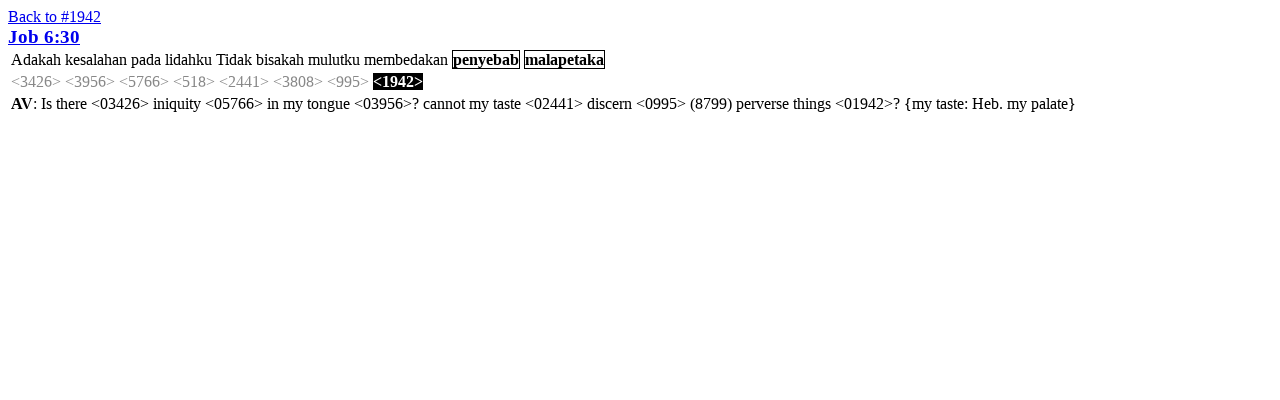

--- FILE ---
content_type: text/html; charset=UTF-8
request_url: https://ayt.co/interlinear/heb2ayt/combo.php?ids=1300908&s=1942
body_size: 6290
content:
<html>
<head>
<title>Combo Editor</title>
<link rel="stylesheet" href="styles.css" type="text/css" />
<script type="text/javascript" language="javascript" src="scripts.js"></script>
</head>
<body>
<a href="strong.php?s=1942">Back to #1942</a>
<form action="combo_proc.php" method="post">
<input type="hidden" name="ids" value="1300908">
<input type="hidden" name="strong" value="1942">
<big><b><a href="detail.php?id=13009&amp;s=1942">Job 6:30</a></b></big>
<table><tr><td>
<input type="hidden" id="ai_1" name="c13009_8_1" value="d0">
<span class="d0" onclick="rotateType(this, ai_1);" ondblclick="changeType(this, ai_1);">Adakah</span>
<input type="hidden" id="ai_2" name="c13009_8_2" value="d0">
<span class="d0" onclick="rotateType(this, ai_2);" ondblclick="changeType(this, ai_2);">kesalahan</span>
<input type="hidden" id="ai_3" name="c13009_8_3" value="d0">
<span class="d0" onclick="rotateType(this, ai_3);" ondblclick="changeType(this, ai_3);">pada</span>
<input type="hidden" id="ai_4" name="c13009_8_4" value="d0">
<span class="d0" onclick="rotateType(this, ai_4);" ondblclick="changeType(this, ai_4);">lidahku</span>
<input type="hidden" id="ai_5" name="c13009_8_5" value="d0">
<span class="d0" onclick="rotateType(this, ai_5);" ondblclick="changeType(this, ai_5);">Tidak</span>
<input type="hidden" id="ai_6" name="c13009_8_6" value="d0">
<span class="d0" onclick="rotateType(this, ai_6);" ondblclick="changeType(this, ai_6);">bisakah</span>
<input type="hidden" id="ai_7" name="c13009_8_7" value="d0">
<span class="d0" onclick="rotateType(this, ai_7);" ondblclick="changeType(this, ai_7);">mulutku</span>
<input type="hidden" id="ai_8" name="c13009_8_8" value="d0">
<span class="d0" onclick="rotateType(this, ai_8);" ondblclick="changeType(this, ai_8);">membedakan</span>
<input type="hidden" id="ai_9" name="c13009_8_9" value="d1">
<span class="d1" onclick="rotateType(this, ai_9);" ondblclick="changeType(this, ai_9);">penyebab</span>
<input type="hidden" id="ai_10" name="c13009_8_10" value="d1">
<span class="d1" onclick="rotateType(this, ai_10);" ondblclick="changeType(this, ai_10);">malapetaka</span>
</td></tr>
<tr><td>
<script type="text/javascript">
tip_def13009_1 = '<b>NASB:</b><br />being, substance, existence, is<br /><b>KJV:  133</b><br /> 1) being, existence, substance, there is or are<br />    1a) substance<br />    1b) existence<br />    1c) there is or are<br />';</script>
<span class="off" onmouseover="return escape(tip_def13009_1)">&lt;3426&gt;</span>
<script type="text/javascript">
tip_def13009_2 = '<b>NASB:</b><br />tongue<br /><b>KJV:  117</b><br /> 1) tongue<br />    1a) tongue (of men)<br />        1a1) tongue (literal)<br />        1a2) tongue (organ of speech)<br />    1b) language<br />    1c) tongue (of animals)<br />    1d) tongue (of fire)<br />    1e) wedge, bay of sea (tongue-shaped)<br />';</script>
<span class="off" onmouseover="return escape(tip_def13009_2)">&lt;3956&gt;</span>
<script type="text/javascript">
tip_def13009_3 = '<b>NASB:</b><br />injustice, unrighteousness<br /><b>KJV:  55</b><br /> 1) injustice, unrighteousness, wrong<br />    1a) violent deeds of injustice<br />    1b) injustice (of speech)<br />    1c) injustice (generally)<br />';</script>
<span class="off" onmouseover="return escape(tip_def13009_3)">&lt;5766&gt;</span>
<script type="text/javascript">
tip_def13009_4 = '<b>NASB:</b><br />if<br /><b>KJV:  43</b><br /> 1) if<br />    1a) conditional clauses<br />        1a1) of possible situations<br />        1a2) of impossible situations<br />    1b) oath contexts<br />        1b1) no, not<br />    1c) if...if, whether...or, whether...or...or<br />    1d) when, whenever<br />    1e) since<br />    1f) interrogative particle<br />    1g) but rather<br />';</script>
<span class="off" onmouseover="return escape(tip_def13009_4)">&lt;518&gt;</span>
<script type="text/javascript">
tip_def13009_5 = '<b>NASB:</b><br />palate, roof of the mouth, gums<br /><b>KJV:  18</b><br /> 1) mouth, palate, taste, gums<br />';</script>
<span class="off" onmouseover="return escape(tip_def13009_5)">&lt;2441&gt;</span>
<script type="text/javascript">
tip_def13009_6 = '<b>NASB:</b><br />not<br /><b>KJV:  76</b><br /> 1) not, no<br />    1a) not (with verb - absolute prohibition)<br />    1b) not (with modifier - negation)<br />    1c) nothing (subst)<br />    1d) without (with particle)<br />    1e) before (of time)<br />';</script>
<span class="off" onmouseover="return escape(tip_def13009_6)">&lt;3808&gt;</span>
<script type="text/javascript">
tip_def13009_7 = '<b>NASB:</b><br />to discern<br /><b>KJV:  170</b><br /> 1) to discern, understand, consider<br />    1a) (Qal)<br />        1a1) to perceive, discern<br />        1a2) to understand, know (with the mind)<br />        1a3) to observe, mark, give heed to, distinguish, consider<br />        1a4) to have discernment, insight, understanding<br />    1b) (Niphal) to be discerning, intelligent, discreet, have understanding<br />    1c) (Hiphil)<br />        1c1) to understand<br />        1c2) to cause to understand, give understanding, teach<br />    1d) (Hithpolel) to show oneself discerning or attentive, consider diligently<br />    1e) (Polel) to teach, instruct<br /> 2) (TWOT) prudent, regard<br />';</script>
<span class="off" onmouseover="return escape(tip_def13009_7)">&lt;995&gt;</span>
<script type="text/javascript">
tip_def13009_8 = '<b>NASB:</b><br />desire, chasm, destruction<br /><b>KJV:  16</b><br /> 1) desire<br />    1a) desire (in bad sense)<br /> 2) chasm (fig. of destruction)<br />    2a) engulfing ruin, destruction, calamity<br />';</script>
<span class="on" onmouseover="return escape(tip_def13009_8)">&lt;1942&gt;</span>
</td></tr>
<tr><td><b>AV</b>: Is there &lt;03426&gt; iniquity &lt;05766&gt; in my tongue &lt;03956&gt;? cannot my taste &lt;02441&gt; discern &lt;0995&gt; (8799) perverse things &lt;01942&gt;? {my taste: Heb. my palate}</td></tr></table>
</form>
<script type="text/javascript">
<!--
next_class = new Array();next_class['d1'] = 'd2';next_class['d2'] = 'd3';next_class['d3'] = 'd4';next_class['d4'] = 'd253';next_class['d253'] = 'd255';next_class['d255'] = 'd1';//-->
</script>
<script type="text/javascript" language="javascript" src="wz_tooltip.js"></script>
</body>
</html>


--- FILE ---
content_type: text/html; charset=UTF-8
request_url: https://ayt.co/interlinear/heb2ayt/wz_tooltip.js
body_size: 41515
content:

<!DOCTYPE html>
<html lang="en">

<head>

  <meta charset="utf-8">
  <meta name="viewport" content="width=device-width, initial-scale=1, shrink-to-fit=no">

  <title>Alkitab Yang Terbuka (AYT)</title>

  <!-- Bootstrap core CSS -->
  <link href="https://ayt.co/vendor/bootstrap/css/bootstrap.min.css" rel="stylesheet">

  <!-- Custom fonts for this template -->
  <link href="https://ayt.co/vendor/fontawesome-free/css/all.min.css" rel="stylesheet" type="text/css">
  <link href="https://fonts.googleapis.com/css?family=Montserrat:400,700" rel="stylesheet" type="text/css">
 <!--  <link href='https://fonts.googleapis.com/css?family=Kaushan+Script' rel='stylesheet' type='text/css'> -->
  <link href='https://fonts.googleapis.com/css?family=Droid+Serif:400,700,400italic,700italic' rel='stylesheet' type='text/css'>
  <link href='https://fonts.googleapis.com/css?family=Roboto+Slab:400,100,300,700' rel='stylesheet' type='text/css'>

  <!-- Custom styles for this template -->
  <link href="https://ayt.co/styles/agency.css" rel="stylesheet">

  <style type="text/css">

    .dropdown:hover > .dropdown-menu {
      display: block;
    }
    .dropdown-menu {
      padding: 0;
      margin: 0;
    }
    .dropdown > .dropdown-toggle:active {
      /*Without this, clicking will make it sticky*/
      pointer-events: none;
    }
    .back-to-top {
      cursor: pointer;
      position: fixed;
      bottom: 20px;
      right: 20px;
      display:none;
    }

  </style>


  </head>

  <body id="page-top">
    <nav class="navbar navbar-shrink navbar-expand-lg navbar-dark fixed-top" id="mainNav">
      <div class="container">
        <a class="navbar-brand js-scroll-trigger" href="https://ayt.co/home">
          <img src="https://ayt.co/files/img/icon/logo-AYT.png" width="50">
        </a>
        <button class="navbar-toggler navbar-toggler-right" type="button" data-toggle="collapse" data-target="#navbarResponsive" aria-controls="navbarResponsive" aria-expanded="false" aria-label="Toggle navigation">
          Menu
          <i class="fas fa-bars"></i>
        </button>
        <div class="navbar-collapse collapse" id="navbarResponsive">
          <ul class="navbar-nav ml-auto">
            <li class="nav-item">
              <a class="nav-link" href="https://ayt.co/home">Home</a>
            </li>
            <li class="nav-item">
              <a class="nav-link" href="https://ayt.co/baca">Baca</a>
            </li>
            <li class="nav-item">
              <a class="nav-link" href="https://ayt.co/studi">Belajar</a>
            </li>
            <li class="nav-item">
              <a class="nav-link" href="https://ayt.co/bagi">Bagi</a>
            </li>
            <li class="nav-item">
              <a class="nav-link" href="https://ayt.co/interlinear/grk2ayt/detail.php?id=23146" target="_blank">Interlinear</a>
            </li>
            <li class="nav-item">
              <div class="dropdown">
                <button class="btn dropdown-toggle nav-link" type="button" id="dropdownMenuButton" data-toggle="dropdown" aria-haspopup="true" aria-expanded="false">Pustaka Terbuka</button>
                <div class="dropdown-menu" aria-labelledby="dropdownMenuButton">
                  <a class="dropdown-item" href="https://ayt.co/video">Video</a>
                  <a class="dropdown-item" href="https://ayt.co/karaoke">Video Karaoke</a>
                </div>
              </div>
            </li>
            <li class="nav-item">
            </li>

            <li class="nav-item">
              <div class="dropdown">
                <button class="btn dropdown-toggle nav-link" type="button" id="dropdownMenuButton" data-toggle="dropdown" aria-haspopup="true" aria-expanded="false">Testimoni</button>
                <div class="dropdown-menu" aria-labelledby="dropdownMenuButton">
                  <a class="dropdown-item" href="https://ayt.co/blog">Blog</a>
                  <a class="dropdown-item" href="https://ayt.co/testimoni">Surat</a>
                </div>
              </div>
            </li>
            <li class="nav-item">
              <div class="dropdown">
                <button class="btn dropdown-toggle nav-link" type="button" id="dropdownMenuButton" data-toggle="dropdown" aria-haspopup="true" aria-expanded="false">Tentang</button>
                <div class="dropdown-menu" aria-labelledby="dropdownMenuButton">
                  <a class="dropdown-item" href="https://ayt.co/latar_belakang">Latar Belakang</a>
                  <a class="dropdown-item" href="https://ayt.co/sejarah">Sejarah</a>
                  <a class="dropdown-item" href="https://ayt.co/foto">Gallery</a>
                  <a class="dropdown-item" href="https://ayt.co/ppt">PPT</a>
                  <a class="dropdown-item" href="https://api.ayt.co" target="_blank">API AYT</a>
                  <a class="dropdown-item" href="https://github.com/sabdacode/ayt/" target="_blank">Dataset AYT</a>
                  <a class="dropdown-item" href="https://ayt.co/hakcipta">Hak Cipta</a>
                </div>
              </div>
            </li>
            <li class="nav-item bg-success rounded">
              <a class="nav-link" href="https://ayt.co/dev" title="Coba tampilan baru" target="_blank">Situs BARU</a>
            </li>
          </ul>
        </div>
      </div>
    </nav>
<!-- <script type="text/javascript">
  $(document).ready(function(){
    $('[data-toggle="tooltip"]').tooltip({
      placement : 'top'
    });
  });
</script> -->

<!-- Header -->
<header class="masthead" id="header-home" style="background-image: url('https://ayt.co/files/img/home2.jpg');box-shadow:inset 0 0 0 2000px rgba(0,0,0,0.7);">
  <div class="container" style="position:relative;z-index:1;">
    <div class="intro-text">
      <div class="intro-lead-in"><p style="font-size: 40pt;">Alkitab Yang Terbuka (AYT)</p></div>
      <p style="font-weight: bold;font-size:16pt;">Digital Word for Digital World</p>
      <div class="intro-heading">
        <p style="font-size:12pt;">
          AYT adalah keseluruhan sistem pembelajaran Alkitab (Bible Study Sistem) yang lengkap dan terintegrasi dengan Pustaka Terbuka serta Komunitas Terbuka dengan memanfaatkan perkembangan teknologi abad ke-21.
        </p>
        <a href="https://ayt.co/baca" class="btn" style="color:yellow;font-size:40px;"><i class="fab fa-readme"></i> Baca</a>
        <a href="https://ayt.co/studi" class="btn" style="color:yellow;font-size:40px;"><i class="fas fa-pen"></i> Belajar</a>
        <a href="https://ayt.co/bagi" class="btn" style="color:yellow;font-size:40px;"><i class="fas fa-share"></i> Bagi</a>
      </div>

    </div>
    <!-- <div class="row">
      <div class="col">
        <a href="https://ayt.co/baca" class="btn" style="color:yellow"><i class="fab fa-readme"></i> Baca</a>
      </div>
      <div class="col">
        <a href="https://ayt.co/studi" class="btn" style="color:yellow"><i class="fas fa-pen"></i> Belajar</a>
      </div>
      <div class="col">
        <a href="https://ayt.co/bagi" class="btn" style="color:yellow"><i class="fas fa-share"></i> Bagi</a>
      </div>
    </div> -->
  </div>
</div>
</header>

<!-- Visi dan Misi -->
<!-- <section id="pengenalan"></section> -->
<section>
  <div class="container">
    <div class="row" id="start">
      <div class="col-lg-12 text-center">
        <h2 class="section-heading text-uppercase">Apa itu AYT?</h2>
        <p class="section-subheading text-muted">Alkitab berbahasa Indonesia yang dibuat dan diterbitkan oleh Yayasan Lembaga SABDA (YLSA) dengan dukungan para mitra. AYT bukan Alkitab terjemahan baru, tetapi terjemahan ulang yang berdasar pada bahasa asli (Ibrani dan Yunani), Inggris, Indonesia, dan seluruh peralatan biblika modern serta mempersembahkan sebuah versi Alkitab bahasa Indonesia yang tepat dan bertanggung jawab.<hr></p>
      </div>
    </div>
  </div>
</section>

<section class="showcase">
  <div class="container">
    <div class="row no-gutters">
      <div class="col-lg-6 order-lg-2 text-white showcase-img" style="background-image: url('https://ayt.co/files/img/visi.jpg');"></div>
      <div class="col-lg-6 order-lg-1 my-auto showcase-text">
        <h2>VISI AYT</h2>
        <p class="lead mb-0">
          Mengadakan Alkitab yang berkualitas, modern, dan digital untuk keperluan studi, pengembangan, dan distribusi yang dapat dipakai secara bebas. Visi inilah yang melahirkan Alkitab Yang Terbuka.
        </p>
      </div>
    </div>
    <div class="row no-gutters">
      <div class="col-lg-6 text-white showcase-img" style="background-image: url('https://ayt.co/files/img/mission.jpg');"></div>
      <div class="col-lg-6 my-auto showcase-text">
        <h2>MISI AYT</h2>
        <ul class="list-inline">
          <li><p class="lead mb-0">1. Menyiapkan teks Alkitab Yang Terbuka (AYT), yang akan terus-menerus disempurnakan, dikembangkan, dan didistribusikan secara digital dan terbuka sehingga dapat diakses seluas mungkin dalam multiformat, multiplatform, dan multichannel.<p></li>
          <li><p class="lead mb-0">2. Membangun Pustaka Terbuka AYT, yaitu ekosistem AYT, dengan terus-menerus menambah, mengembangkan, dan mengintegrasikan bahan-bahan biblika kepada AYT dan turunannya (derivatives/resources).<p></li>
          <li><p class="lead mb-0">3. Membentuk Komunitas Terbuka AYT yang akan menjadi sarana bagi pengguna AYT untuk belajar, terlibat, berkontribusi, dan berbagi berkat.<p></li>
        </ul>
      </div>
    </div>
  </div>
</section>

<!-- FIlosofi -->
<section>
  <div class="container">
    <div class="row">
      <div class="col-lg-12 text-center">
        <h2 class="section-heading text-uppercase">Filosofi</h2>
        <p class="section-subheading text-muted">Dalam proyek AYT ini, kami melakukan penerjemahan ulang teks Alkitab yang setia, jelas, dan relevan</p>
        <hr style="margin-bottom: 3em;">
      </div>
    </div>
    <div class="row text-center">
      <div class="col-md-4">
        <span class="fa-stack fa-4x">
          <i class="fas fa-circle fa-stack-2x text-primary"></i>
          <i class="fas fa-heart fa-stack-1x fa-inverse"></i>
        </span>
        <h4 class="service-heading">Setia</h4>
        <ul class="list-group list-group-flush">
          <li class="list-group-item"><p class="text-muted">Setia kepada bahasa asli Alkitab (Ibrani dan Yunani).</p></li>
          <li class="list-group-item"><p class="text-muted">Setia kepada sejarah terjemahan Alkitab bahasa Indonesia (sejak 1733) dan bahasa Inggris (sejak 1611).</p></li>
          <li class="list-group-item"><p class="text-muted">Setia kepada perkembangan bahasa Indonesia modern (abad ke-21).</p></li>
        </ul>
      </div>
      <div class="col-md-4">
        <span class="fa-stack fa-4x">
          <i class="fas fa-circle fa-stack-2x text-primary"></i>
          <i class="fas fa-lightbulb fa-stack-1x fa-inverse"></i>
        </span>
        <h4 class="service-heading">Jelas</h4>
        <ul class="list-group list-group-flush">
          <li class="list-group-item"><p class="text-muted">Mudah dibaca, dimengerti, dan didengar.</p></li>
        </ul>
      </div>
      <div class="col-md-4">
        <span class="fa-stack fa-4x">
          <i class="fas fa-circle fa-stack-2x text-primary"></i>
          <i class="fas fa-globe fa-stack-1x fa-inverse"></i>
        </span>
        <h4 class="service-heading">Relevan</h4>
        <ul class="list-group list-group-flush">
          <li class="list-group-item"><p class="text-muted">Teks AYT tersedia secara digital dan disajikan dalam multiformat, multiplatform, dan multichannel.</p></li>
          <li class="list-group-item"><p class="text-muted">AYT dilengkapi dengan Pustaka Terbuka dan bahan-bahan media Alkitab.</p></li>
          <li class="list-group-item"><p class="text-muted">AYT dibangun dalam Komunitas Terbuka sebagai wadah berbagi di antara jemaat Tuhan.</p></li>
        </ul>
      </div>
    </div>
  </div>
</section>

<!-- <section class="bg-light" id="team" style="margin-top: -100px;">
  <div class="container">
    <div class="row">
      <div class="col-lg-12 text-center">
        <h2 class="section-heading text-uppercase">Komponen Penting AYT</h2>
        <h3 class="section-subheading text-muted">Lorem ipsum dolor sit amet consectetur.</h3>
      </div>
    </div>
    <div class="row">
      <div class="col-sm-4">
        <div class="team-member">
          <img class="mx-auto rounded-circle" src="https://ayt.co/files/img/team/1.jpg" alt="">
          <h4>Teks dan Derivatif</h4>
          <p class="text-muted">
            Bagian ini adalah pengembangan teks AYT dalam berbagai platform, seperti: Audio AYT, Apps AYT, AYT Berdrama, Devotional Bible, Gambar, Komik Alkitab, Video Alkitab, dsb.
          </p>
              <ul class="list-inline social-buttons">
                <li class="list-inline-item">
                  <a href="#">
                    <i class="fab fa-twitter"></i>
                  </a>
                </li>
                <li class="list-inline-item">
                  <a href="#">
                    <i class="fab fa-facebook-f"></i>
                  </a>
                </li>
                <li class="list-inline-item">
                  <a href="#">
                    <i class="fab fa-linkedin-in"></i>
                  </a>
                </li>
              </ul>
            </div>
          </div>
          <div class="col-sm-4">
            <div class="team-member">
              <img class="mx-auto rounded-circle" src="https://ayt.co/files/img/team/2.jpg" alt="">
              <h4>Ecosystem dan AYT.CO (Integrated Biblical Study System)</h4>
              <p class="text-muted">
                Bagaimana teks AYT dan bahan-bahan derivatif dipakai dalam suatu ekosistem untuk menghasilkan sistem belajar Alkitab yang terintegrasi. Ekosistem ini mencakup situs AYT.Co, media sosial (komunitas terbuka), dan jalur-jalur publikasi.
              </p>
            </div>
          </div>
          <div class="col-sm-4">
            <div class="team-member">
              <img class="mx-auto rounded-circle" src="https://ayt.co/files/img/team/3.jpg" alt="">
              <h4>External Accepts</h4>
              <p class="text-muted">
                Kemitraan, proyek-proyek terjemahan Alkitab, pengguna dan roadshow AYT.
              </p>
            </div>
          </div>
        </div>
        <div class="row">
          <div class="col-lg-8 mx-auto text-center">
            <p class="large text-muted">Lorem ipsum dolor sit amet, consectetur adipisicing elit. Aut eaque, laboriosam veritatis, quos non quis ad perspiciatis, totam corporis ea, alias ut unde.</p>
          </div>
        </div>
      </div>
    </section> -->

    <!-- Portfolio Grid -->
    <section class="bg-light" id="portfolio" style="margin-top: -10px;">
      <div class="container">
        <div class="row">
          <div class="col-lg-12 text-center">
            <h2 class="section-heading text-uppercase">Komponen Penting AYT</h2>
            <hr style="margin-bottom: 3em;">
            <!-- <h3 class="section-subheading text-muted">Lorem ipsum dolor sit amet consectetur.</h3> -->
          </div>
        </div>
        <div class="row">
          <div class="col-md-4 col-sm-6 portfolio-item">
            <img class="item_komponen img-fluid" src="https://ayt.co/files/img/text.png" alt="" title="Icons made by Freepik from www.flaticon.com is licensed by CC 3.0 BY">
            <!-- <a class="portfolio-link" data-toggle="modal" href="#portfolioModal1">
              <div class="portfolio-hover">
                <div class="portfolio-hover-content">
                  <i class="fas fa-plus fa-3x"></i>
                </div>
              </div>
              <img class="item_komponen img-fluid" src="https://ayt.co/files/img/text.png" alt="">
            </a> -->
            <div class="portfolio-caption bg-light">
              <h4>Alkitab Terbuka</h4>
            </div>
          </div>
          <div class="col-md-4 col-sm-6 portfolio-item">
            <img class="img-fluid item_komponen" src="https://ayt.co/files/img/package.png" alt="" title="Icons made by Freepik from www.flaticon.com is licensed by CC 3.0 BY">
            <!-- <a class=" portfolio-link" data-toggle="modal" href="#portfolioModal2">
              <div class="portfolio-hover">
                <div class="portfolio-hover-content">
                  <i class="fas fa-plus fa-3x"></i>
                </div>
              </div>
              <img class="img-fluid item_komponen" src="https://ayt.co/files/img/platform.png" alt="">
            </a> -->
            <div class="portfolio-caption bg-light">
              <h4>Pustaka Terbuka</h4>
            </div>
          </div>
          <div class="col-md-4 col-sm-6 portfolio-item">
            <img class="img-fluid item_komponen" src="https://ayt.co/files/img/church.png" alt="" title="Icons made by smalllikeart from www.flaticon.com is licensed by CC 3.0 BY">
            <!-- <a class=" portfolio-link" data-toggle="modal" href="#portfolioModal3">
              <div class="portfolio-hover">
                <div class="portfolio-hover-content">
                  <i class="fas fa-plus fa-3x"></i>
                </div>
              </div>
              <img class="img-fluid item_komponen" src="https://ayt.co/files/img/external.png" alt="">
            </a> -->
            <div class="portfolio-caption bg-light">
              <h4>Gereja Terbuka</h4>
              <!-- <p class="text-muted">Identity</p> -->
            </div>
          </div>
        </div>
      </div>
    </section>

    <!-- <section class="bg-light" id="portfolio" style="margin-top: -10px;">
      <div class="container">
        <div class="row">
          <div class="col-lg-12 text-center">
            <h2 class="section-heading text-uppercase">Komponen Penting AYT</h2>
            <hr style="margin-bottom: 3em;"> -->
            <!-- <h3 class="section-subheading text-muted">Lorem ipsum dolor sit amet consectetur.</h3> -->
          <!-- </div>
        </div>
        <div class="row">
          <div class="col-md-4 col-sm-6 portfolio-item">

            <a class="portfolio-link" data-toggle="modal" href="#portfolioModal1">
              <div class="portfolio-hover">
                <div class="portfolio-hover-content">
                  <i class="fas fa-plus fa-3x"></i>
                </div>
              </div>
              <img class="item_komponen img-fluid" src="https://ayt.co/files/img/text.png" alt="">
            </a>
            <div class="portfolio-caption bg-light">
              <h4>Teks dan Derivatif</h4>
            </div>
          </div>
          <div class="col-md-4 col-sm-6 portfolio-item">
            <a class=" portfolio-link" data-toggle="modal" href="#portfolioModal2">
              <div class="portfolio-hover">
                <div class="portfolio-hover-content">
                  <i class="fas fa-plus fa-3x"></i>
                </div>
              </div>
              <img class="img-fluid item_komponen" src="https://ayt.co/files/img/platform.png" alt="">
            </a>
            <div class="portfolio-caption bg-light">
              <h4>Ecosystem dan AYT.Co (Integrated Biblical Study System)</h4>
            </div>
          </div>
          <div class="col-md-4 col-sm-6 portfolio-item">
            <a class=" portfolio-link" data-toggle="modal" href="#portfolioModal3">
              <div class="portfolio-hover">
                <div class="portfolio-hover-content">
                  <i class="fas fa-plus fa-3x"></i>
                </div>
              </div>
              <img class="img-fluid item_komponen" src="https://ayt.co/files/img/external.png" alt="">
            </a>
            <div class="portfolio-caption bg-light">
              <h4>External Aspects</h4> -->
              <!-- <p class="text-muted">Identity</p> -->
            <!-- </div>
          </div>
        </div>
      </div>
    </section> -->

    <!-- About -->
  <!-- <section id="about">
    <div class="container">
      <div class="row">
        <div class="col-lg-12 text-center">
          <h2 class="section-heading text-uppercase">About</h2>
          <h3 class="section-subheading text-muted">Lorem ipsum dolor sit amet consectetur.</h3>
        </div>
      </div>
      <div class="row">
        <div class="col-lg-12">
          <ul class="timeline">
            <li>
              <div class="timeline-image">
                <img class="rounded-circle img-fluid" src="img/about/1.jpg" alt="">
              </div>
              <div class="timeline-panel">
                <div class="timeline-heading">
                  <h4>2009-2011</h4>
                  <h4 class="subheading">Our Humble Beginnings</h4>
                </div>
                <div class="timeline-body">
                  <p class="text-muted">Lorem ipsum dolor sit amet, consectetur adipisicing elit. Sunt ut voluptatum eius sapiente, totam reiciendis temporibus qui quibusdam, recusandae sit vero unde, sed, incidunt et ea quo dolore laudantium consectetur!</p>
                </div>
              </div>
            </li>
            <li class="timeline-inverted">
              <div class="timeline-image">
                <img class="rounded-circle img-fluid" src="img/about/2.jpg" alt="">
              </div>
              <div class="timeline-panel">
                <div class="timeline-heading">
                  <h4>March 2011</h4>
                  <h4 class="subheading">An Agency is Born</h4>
                </div>
                <div class="timeline-body">
                  <p class="text-muted">Lorem ipsum dolor sit amet, consectetur adipisicing elit. Sunt ut voluptatum eius sapiente, totam reiciendis temporibus qui quibusdam, recusandae sit vero unde, sed, incidunt et ea quo dolore laudantium consectetur!</p>
                </div>
              </div>
            </li>
            <li>
              <div class="timeline-image">
                <img class="rounded-circle img-fluid" src="img/about/3.jpg" alt="">
              </div>
              <div class="timeline-panel">
                <div class="timeline-heading">
                  <h4>December 2012</h4>
                  <h4 class="subheading">Transition to Full Service</h4>
                </div>
                <div class="timeline-body">
                  <p class="text-muted">Lorem ipsum dolor sit amet, consectetur adipisicing elit. Sunt ut voluptatum eius sapiente, totam reiciendis temporibus qui quibusdam, recusandae sit vero unde, sed, incidunt et ea quo dolore laudantium consectetur!</p>
                </div>
              </div>
            </li>
            <li class="timeline-inverted">
              <div class="timeline-image">
                <img class="rounded-circle img-fluid" src="img/about/4.jpg" alt="">
              </div>
              <div class="timeline-panel">
                <div class="timeline-heading">
                  <h4>July 2014</h4>
                  <h4 class="subheading">Phase Two Expansion</h4>
                </div>
                <div class="timeline-body">
                  <p class="text-muted">Lorem ipsum dolor sit amet, consectetur adipisicing elit. Sunt ut voluptatum eius sapiente, totam reiciendis temporibus qui quibusdam, recusandae sit vero unde, sed, incidunt et ea quo dolore laudantium consectetur!</p>
                </div>
              </div>
            </li>
            <li class="timeline-inverted">
              <div class="timeline-image">
                <h4>Be Part
                  <br>Of Our
                  <br>Story!</h4>
                </div>
              </li>
            </ul>
          </div>
        </div>
      </div>
    </section> -->

    <!-- Clients -->
    <section id="contact" class="py-5" style="background-image: url('https://ayt.co/files/img/map-image.png');">
      <div class="container">
        <div class="row">
          <div class="col-lg-12 text-center">
            <h2 class="section-heading text-uppercase">Kontak Kami</h2>
            <form method="post" action="mailto:ayt@sabda.org" enctype="text/plain">
              <div class="form-group">
                <textarea class="form-control" rows="5" cols="10" name="Isi Pesan" placeholder="Pesan Anda" required=""></textarea>
              </div>
              <input class="btn btn-primary btn-lg btn-block" value="Kirim Email" type="submit">
            </form>
          </div>
          <!-- <div class="col-md-3 col-sm-6">
            <a href="#">
              <img class="img-fluid d-block mx-auto" src="img/logos/creative-market.jpg" alt="">
            </a>
          </div> -->
        </div>
      </div>
    </section>

    <!-- Contact -->
    <!-- <section id="contact" style="background-image: url('https://ayt.co/files/img/map-image.png');">
      <div class="container">
        <div class="row">
          <div class="col-lg-12 text-center">
            <h2 class="section-heading text-uppercase">Kontak Kami</h2>
          </div>
        </div>
        <div class="row">
          <div class="col-lg-12">
            <form action="sendemail.php" method="post">
              <div class="row">
                <div class="col-md-12">
                  <div class="form-group">
                    <input class="form-control" name="name" type="text" placeholder="Nama Anda *" required="required" data-validation-required-message="Silahkan isi nama Anda.">
                    <p class="help-block text-danger"></p>
                  </div>
                  <div class="form-group">
                    <input class="form-control" name="emailfrom" type="email" placeholder="Alamat Email Anda *" required="required" data-validation-required-message="Silahkan isi halaman email.">
                    <p class="help-block text-danger"></p>
                  </div>
                  <div class="form-group">
                    <input class="form-control" name="subject" type="text" placeholder="Judul Email *" required="required" data-validation-required-message="Silahkan isi judul email.">
                    <p class="help-block text-danger"></p>
                  </div>
                </div>
                <div class="col-md-12">
                  <div class="form-group">
                    <textarea class="form-control" name="message" placeholder="Pesan *" required="required" data-validation-required-message="Silahkan isi pesan Anda."></textarea>
                    <p class="help-block text-danger"></p>
                  </div>
                </div>
                <div class="clearfix"></div>
                <div class="col-lg-12 text-center">
                  <button class="btn btn-primary btn-xl text-uppercase" type="submit">Kirim Email</button>
                </div>
              </div>
            </form>
          </div>
        </div>
      </div>
    </section> -->

    <!-- Komponen Penting Modals -->

    <!-- Modal 1 -->
    <div class="portfolio-modal modal fade" id="portfolioModal1" tabindex="-1" role="dialog" aria-hidden="true">
      <div class="modal-dialog">
        <div class="modal-content">
          <div class="close-modal" data-dismiss="modal">
            <div class="lr">
              <div class="rl"></div>
            </div>
          </div>
          <div class="container">
            <div class="row">
              <div class="col-lg-8 mx-auto">
                <div class="modal-body">
                  <!-- Project Details Go Here -->
                  <h2>Teks dan Derivatif</h2>
                  <!-- <p class="item-intro text-muted">Lorem ipsum dolor sit amet consectetur.</p> -->
                  <img class="img-fluid d-block mx-auto" src="img/portfolio/01-full.jpg" alt="">
                  <p>Bagian ini adalah pengembangan teks AYT dalam berbagai platform, seperti: Audio AYT, Apps AYT, AYT Berdrama, Devotional Bible, Gambar, Komik Alkitab, Video Alkitab, dsb.</p>

                  <div class="row">
                    <div class="col-md-4">
                      <p>asas</p>
                    </div>
                    <div class="col-md-4">
                      <p>asas</p>
                    </div>
                    <div class="col-md-4">
                      <p>asas</p>
                    </div>
                  </div>

                </div>
              </div>
            </div>
          </div>
        </div>
      </div>
    </div>

    <!-- Modal 2 -->
    <div class="portfolio-modal modal fade" id="portfolioModal2" tabindex="-1" role="dialog" aria-hidden="true">
      <div class="modal-dialog">
        <div class="modal-content">
          <div class="close-modal" data-dismiss="modal">
            <div class="lr">
              <div class="rl"></div>
            </div>
          </div>
          <div class="container">
            <div class="row">
              <div class="col-lg-8 mx-auto">
                <div class="modal-body">
                  <!-- Project Details Go Here -->
                  <h2>Ecosystem dan AYT.Co</h2>
                  <img class="img-fluid d-block mx-auto" src="img/portfolio/02-full.jpg" alt="">
                  <p>Bagaimana teks AYT dan bahan-bahan derivatif dipakai dalam suatu ekosistem untuk menghasilkan sistem belajar Alkitab yang terintegrasi. Ekosistem ini mencakup situs AYT.Co, media sosial (komunitas terbuka), dan jalur-jalur publikasi.</p>
                   <!--  <ul class="list-inline">
                      <li>Date: January 2017</li>
                      <li>Client: Explore</li>
                      <li>Category: Graphic Design</li>
                    </ul> -->
                    <!-- <button class="btn btn-primary" data-dismiss="modal" type="button">
                      <i class="fas fa-times"></i>
                      Close Project</button> -->
                    </div>
                  </div>
                </div>
              </div>
            </div>
          </div>
        </div>

        <!-- Modal 3 -->
        <div class="portfolio-modal modal fade" id="portfolioModal3" tabindex="-1" role="dialog" aria-hidden="true">
          <div class="modal-dialog">
            <div class="modal-content">
              <div class="close-modal" data-dismiss="modal">
                <div class="lr">
                  <div class="rl"></div>
                </div>
              </div>
              <div class="container">
                <div class="row">
                  <div class="col-lg-8 mx-auto">
                    <div class="modal-body">
                      <!-- Project Details Go Here -->
                      <h2>External Aspects</h2>
                      <!-- <p class="item-intro text-muted">Lorem ipsum dolor sit amet consectetur.</p> -->
                      <img class="img-fluid d-block mx-auto" src="img/portfolio/03-full.jpg" alt="">
                      <p>Yang termasuk dalam komponen ini adalah kemitraan, proyek-proyek terjemahan Alkitab, pengguna, dan roadshow AYT.</p>
                      <!-- <button class="btn btn-primary" data-dismiss="modal" type="button">
                        <i class="fas fa-times"></i>
                        Close Project</button> -->
                      </div>
                    </div>
                  </div>
                </div>
              </div>
            </div>
          </div>

          <!-- Modal 4 -->
          <div class="portfolio-modal modal fade" id="portfolioModal4" tabindex="-1" role="dialog" aria-hidden="true">
            <div class="modal-dialog">
              <div class="modal-content">
                <div class="close-modal" data-dismiss="modal">
                  <div class="lr">
                    <div class="rl"></div>
                  </div>
                </div>
                <div class="container">
                  <div class="row">
                    <div class="col-lg-8 mx-auto">
                      <div class="modal-body">
                        <!-- Project Details Go Here -->
                        <h2 class="text-uppercase">Project Name</h2>
                        <p class="item-intro text-muted">Lorem ipsum dolor sit amet consectetur.</p>
                        <img class="img-fluid d-block mx-auto" src="img/portfolio/04-full.jpg" alt="">
                        <p>Use this area to describe your project. Lorem ipsum dolor sit amet, consectetur adipisicing elit. Est blanditiis dolorem culpa incidunt minus dignissimos deserunt repellat aperiam quasi sunt officia expedita beatae cupiditate, maiores repudiandae, nostrum, reiciendis facere nemo!</p>
                        <ul class="list-inline">
                          <li>Date: January 2017</li>
                          <li>Client: Lines</li>
                          <li>Category: Branding</li>
                        </ul>
                        <button class="btn btn-primary" data-dismiss="modal" type="button">
                          <i class="fas fa-times"></i>
                          Close Project</button>
                        </div>
                      </div>
                    </div>
                  </div>
                </div>
              </div>
            </div>

            <!-- Modal 5 -->
            <div class="portfolio-modal modal fade" id="portfolioModal5" tabindex="-1" role="dialog" aria-hidden="true">
              <div class="modal-dialog">
                <div class="modal-content">
                  <div class="close-modal" data-dismiss="modal">
                    <div class="lr">
                      <div class="rl"></div>
                    </div>
                  </div>
                  <div class="container">
                    <div class="row">
                      <div class="col-lg-8 mx-auto">
                        <div class="modal-body">
                          <!-- Project Details Go Here -->
                          <h2 class="text-uppercase">Project Name</h2>
                          <p class="item-intro text-muted">Lorem ipsum dolor sit amet consectetur.</p>
                          <img class="img-fluid d-block mx-auto" src="img/portfolio/05-full.jpg" alt="">
                          <p>Use this area to describe your project. Lorem ipsum dolor sit amet, consectetur adipisicing elit. Est blanditiis dolorem culpa incidunt minus dignissimos deserunt repellat aperiam quasi sunt officia expedita beatae cupiditate, maiores repudiandae, nostrum, reiciendis facere nemo!</p>
                          <ul class="list-inline">
                            <li>Date: January 2017</li>
                            <li>Client: Southwest</li>
                            <li>Category: Website Design</li>
                          </ul>
                          <button class="btn btn-primary" data-dismiss="modal" type="button">
                            <i class="fas fa-times"></i>
                            Close Project</button>
                          </div>
                        </div>
                      </div>
                    </div>
                  </div>
                </div>
              </div>

              <!-- Modal 6 -->
              <div class="portfolio-modal modal fade" id="portfolioModal6" tabindex="-1" role="dialog" aria-hidden="true">
                <div class="modal-dialog">
                  <div class="modal-content">
                    <div class="close-modal" data-dismiss="modal">
                      <div class="lr">
                        <div class="rl"></div>
                      </div>
                    </div>
                    <div class="container">
                      <div class="row">
                        <div class="col-lg-8 mx-auto">
                          <div class="modal-body">
                            <!-- Project Details Go Here -->
                            <h2 class="text-uppercase">Project Name</h2>
                            <p class="item-intro text-muted">Lorem ipsum dolor sit amet consectetur.</p>
                            <img class="img-fluid d-block mx-auto" src="img/portfolio/06-full.jpg" alt="">
                            <p>Use this area to describe your project. Lorem ipsum dolor sit amet, consectetur adipisicing elit. Est blanditiis dolorem culpa incidunt minus dignissimos deserunt repellat aperiam quasi sunt officia expedita beatae cupiditate, maiores repudiandae, nostrum, reiciendis facere nemo!</p>
                            <ul class="list-inline">
                              <li>Date: January 2017</li>
                              <li>Client: Window</li>
                              <li>Category: Photography</li>
                            </ul>
                            <button class="btn btn-primary" data-dismiss="modal" type="button">
                              <i class="fas fa-times"></i>
                              Close Project</button>
                            </div>
                          </div>
                        </div>
                      </div>
                    </div>
                  </div>
                </div>

                <footer>
	<div class="container" style="margin-top: 50px;">
	  <hr/>
		<!-- <div class="row">
			<div class="col-md-5">
				<span class="copyright"><a a target="_blank" style="color:black;font-weight:bold;" href="https://copyright.sabda.org">Copyright</a> &copy; 2019 - 2025 <a target="_blank" style="color:black;font-weight:bold;" href="https://www.ylsa.org/" style="color:blue;">Yayasan Lembaga SABDA</a></span>
			</div>
			<div class="col-md-7">
				<ul class="list-inline quicklinks">
					<li class="list-inline-item">
						<span>Bank BCA Cabang Pasar Legi Solo - No. Rekening: 0790266579 - a.n. Yulia Oeniyati</span>
					</li>
				</ul>
			</div>
		</div> -->
		
		<div>
			<span><a target="_blank" style="color:black;font-weight:bold;" href="https://copyright.sabda.org">Copyright</a> &copy; 2019 - 2025 <a target="_blank" style="color:black;font-weight:bold;" href="https://www.ylsa.org/" style="color:blue;">Yayasan Lembaga SABDA</a>. All Rights Reserved.</span>
		</div>
		<div>
			<span>Bank BCA Cabang Pasar Legi Solo - No. Rekening: 0790266579 - a.n. Yulia Oeniyati</span>
		</div>
		<div>
			<span><a target="_blank" style="color:black;font-weight:bold;" href="https://kontak.sabda.org">Kontak</a> | <a target="_blank" style="color:black;font-weight:bold;" href="https://ylsa.org/partipasi">Partisipasi</a> | <a target="_blank" style="color:black;font-weight:bold;" href="https://donasi.sabda.org">Donasi</a></span>
		</div>

		<div class="row" style="margin-top: 10px;">
			<div class="col-md-12">
				<ul class="list-inline social-buttons">
					<li class="list-inline-item">
						<a target="_blank" href="https://twitter.com/sabda_ayt">
							<i class="fab fa-twitter"></i>
						</a>
					</li>
					<li class="list-inline-item">
						<a target="_blank" href="https://facebook.com/alkitab.yang.terbuka/">
							<i class="fab fa-facebook-f"></i>
						</a>
					</li>
					<li class="list-inline-item">
						<a target="_blank" href="https://www.instagram.com/alkitab_yang_terbuka/">
							<i class="fab fa-instagram"></i>
						</a>
					</li>
					<li class="list-inline-item">
						<a target="_blank" href="https://www.youtube.com/sabdaalkitab/">
							<i class="fab fa-youtube"></i>
						</a>
					</li>
				</ul>
			</div>
		</div>
		
		<!-- WhatsApp Button -->
    <a href="https://api.whatsapp.com/send?phone=628812979100&text=Halo.%20Saya%20ingin%20bertanya%20terkait%20Situs%20AYT.co." style="position:fixed; bottom:40px; left:40px;" target="_blank">
      <img src="https://static.sabda.org/all/whatsapp_normal_b.png">
    </a>

		<a id="back-to-top" href="#" class="btn btn-primary btn-lg back-to-top" role="button" title="Back to top" data-toggle="tooltip" data-placement="top"><span class="fas fa-arrow-up"></span></a>
	</div>
</footer>
<script language="JavaScript" type="text/javascript">
	var pageName = 'home_page';
</script>
<!-- Bootstrap core JavaScript -->
<script src="https://ayt.co/vendor/jquery/jquery.min.js"></script>
<script src="https://ayt.co/vendor/bootstrap/js/bootstrap.bundle.min.js"></script>

<!-- Plugin JavaScript -->
<script src="https://ayt.co/vendor/jquery-easing/jquery.easing.min.js"></script>

<!-- Contact form JavaScript -->
<script src="https://ayt.co/scripts/jqBootstrapValidation.js"></script>
<script src="https://ayt.co/scripts/contact_me.js"></script>

<!-- Custom scripts for this template -->
<script language="JavaScript" src="https://ayt.co/scripts/agency.js"></script>

<script type="text/javascript">
    //scroll to bottom
    $(document).ready(function(){
      $('#scrollto').click(function () {
        $('body,html').animate({ scrollTop: $('header').height() - 50 }, 800);
        return false;
      });
    });
  </script>

  <script type="text/javascript">
    //scroll to top
    $(document).ready(function(){
     $(window).scroll(function () {
      if ($(this).scrollTop() > 50) {
        $('#back-to-top').fadeIn();
      } else {
        $('#back-to-top').fadeOut();
      }
    });
    // scroll body to 0px on click
    $('#back-to-top').click(function () {
      $('#back-to-top').tooltip('hide');
      $('body,html').animate({
        scrollTop: 0
      }, 800);
      return false;
    });

    $('#back-to-top').tooltip('show');

    });

  </script>

</body>

</html>
